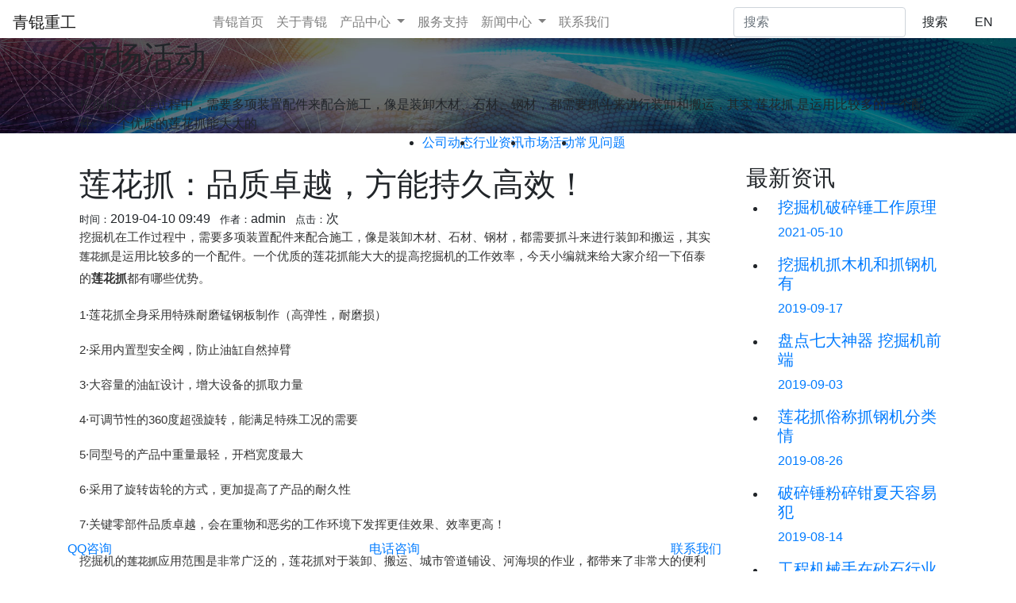

--- FILE ---
content_type: text/html; charset=utf-8
request_url: http://kingkunchina.com/plus/view.php?aid=90
body_size: 5064
content:
<!doctype html>
<html lang="zh-cn">
<head>
    <meta charset="utf-8">
    <meta name="viewport" content="width=device-width, initial-scale=1, shrink-to-fit=no">
    <title>莲花抓：品质卓越，方能持久高效！-青州市青锟机械有限责任公司---破碎锤、抓钢器、抓木器、液压剪、打桩机、连接器、莲花抓、振动夯、拆车钳等挖掘机前端装置产品</title>
    <meta name="keywords" content="莲花,抓,品质卓越,方能,持久,高效,挖掘机,在," />
    <meta name="description" content="挖掘机在工作过程中，需要多项装置配件来配合施工，像是装卸木材、石材、钢材，都需要抓斗来进行装卸和搬运，其实 莲花抓 是运用比较多的一个配件。一个优质的莲花抓能大大的" />
    <!--<link rel="stylesheet" href="https://cdn.bootcss.com/bootstrap/4.0.0/css/bootstrap.min.css" integrity="sha384-Gn5384xqQ1aoWXA+058RXPxPg6fy4IWvTNh0E263XmFcJlSAwiGgFAW/dAiS6JXm" crossorigin="anonymous">-->
<!--<link href="https://cdn.bootcss.com/Swiper/4.4.6/css/swiper.min.css" rel="stylesheet">-->
<!--<link href="https://cdn.bootcss.com/font-awesome/4.7.0/css/font-awesome.min.css" rel="stylesheet">-->
<link rel="stylesheet" href="https://cdnjs.cloudflare.com/ajax/libs/bootstrap/4.5.3/css/bootstrap.min.css">
<link href="https://cdnjs.cloudflare.com/ajax/libs/Swiper/4.4.6/css/swiper.min.css" rel="stylesheet">
<link href="https://cdnjs.cloudflare.com/ajax/libs/font-awesome/4.7.0/css/font-awesome.min.css" rel="stylesheet">
<link rel="stylesheet" href="/templets/default/style.css">
</head>
<body>

<!--导航-->
<header class="header fixed-top">
    <nav>
        <div class="navbar navbar-expand-lg navbar-light">
            <a class="navbar-brand mb-0 h1" href="/">青锟重工</a>
            <button class="navbar-toggler" type="button" data-toggle="collapse" data-target="#navbarSupportedContent" aria-controls="navbarSupportedContent" aria-expanded="false" aria-label="Toggle navigation">
                <i class="fa fa-navicon"></i>
                <i class="fa fa-times" style="display: none"></i>
            </button>
            <div class="collapse navbar-collapse" id="navbarSupportedContent">
                <ul class="navbar-nav ml-auto mr-auto">
                    <li class="nav-item">
                        <a class="nav-link" href="/">青锟首页</a>
                    </li>
                    <li class="nav-item">
                        <a class="nav-link" href="/plus/list.php?tid=2">关于青锟</a>
                    </li>
                    <li class="nav-item dropdown">
                        <a class="nav-link dropdown-toggle" onclick="javascript:window.location.href='/plus/list.php?tid=3';" href="/plus/list.php?tid=3" id="navbarDropdown" role="button" data-toggle="dropdown" aria-haspopup="true" aria-expanded="false">
                            产品中心
                        </a>
                        <div class="dropdown-menu" aria-labelledby="navbarDropdown">
                            <a class="dropdown-item" href="/plus/list.php?tid=56">连接器</a><a class="dropdown-item" href="/plus/list.php?tid=63">夯实器</a><a class="dropdown-item" href="/plus/list.php?tid=62">松土器</a><a class="dropdown-item" href="/plus/list.php?tid=61">液压破碎剪</a><a class="dropdown-item" href="/plus/list.php?tid=60">莲花抓钢机</a><a class="dropdown-item" href="/plus/list.php?tid=59">打桩机</a><a class="dropdown-item" href="/plus/list.php?tid=72">粉碎钳</a><a class="dropdown-item" href="/plus/list.php?tid=69">汽车破拆剪</a><a class="dropdown-item" href="/plus/list.php?tid=73">移树机</a><a class="dropdown-item" href="/plus/list.php?tid=55">破碎锤</a><a class="dropdown-item" href="/plus/list.php?tid=57">抓石/抓木器</a><a class="dropdown-item" href="/plus/list.php?tid=74">压车架</a>
                        </div>
                    </li>
                    <li class="nav-item dropdown">
                        <a class="nav-link" onclick="javascript:window.location.href='/plus/list.php?tid=5';" href="/plus/list.php?tid=5" id="navbarDropdown2" role="button" data-toggle="dropdown" aria-haspopup="true" aria-expanded="false">
                            服务支持
                        </a>
                    </li>
                    <li class="nav-item dropdown">
                        <a class="nav-link dropdown-toggle" onclick="javascript:window.location.href='/plus/list.php?tid=6';" href="/plus/list.php?tid=6" id="navbarDropdown3" role="button" data-toggle="dropdown" aria-haspopup="true" aria-expanded="false">
                            新闻中心
                        </a>
                        <div class="dropdown-menu" aria-labelledby="navbarDropdown3">
                            <a class="dropdown-item" href="/plus/list.php?tid=15">公司动态</a><a class="dropdown-item" href="/plus/list.php?tid=16">行业资讯</a><a class="dropdown-item" href="/plus/list.php?tid=17">市场活动</a><a class="dropdown-item" href="/plus/list.php?tid=18">常见问题</a>
                        </div>
                    </li>
                    <li class="nav-item">
                        <a class="nav-link" href="/plus/list.php?tid=7">联系我们</a>
                    </li>
                </ul>
                <form class="form-inline ml-lg-0" action="/plus/search.php">
                    <input type="hidden" name="typeid" value="3,4,6">
                    <input class="form-control mr-sm-2" name="q" type="text"  value=""
                    onfocus="if(this.value=='在这里搜索...'){this.value='';}" onblur="if(this.value==''){this.value='在这里搜索...';}"
                    placeholder="搜索" aria-label="Search"/>
                    <button class="btn btn-search mt-2 mt-lg-0" type="submit">搜索</button>
                </form>
                <a href="/plus/list.php?tid=28" class="btn btn-language ml-lg-2 mg-lg-4 mt-2 mt-lg-0" role="button">EN</a>
            </div>
        </div>
    </nav>
</header>






    <div class="banner-list" style="background: url(/uploads/190410/1-1Z4101640295Z.jpg) no-repeat center center; background-size: cover;">
        <div class="container">
            <div class="col">
                <h1 class="mt-lg-5">市场活动</h1>
                <p class="mb-0 mt-4">挖掘机在工作过程中，需要多项装置配件来配合施工，像是装卸木材、石材、钢材，都需要抓斗来进行装卸和搬运，其实 莲花抓 是运用比较多的一个配件。一个优质的莲花抓能大大的</p>
            </div>
        </div>
    </div>
    <div class="wzm-list-nav">
        <div class="container">
            <ul class="row justify-content-center">
                <li><a href="/plus/list.php?tid=15">公司动态</a></li><li><a href="/plus/list.php?tid=16">行业资讯</a></li><li><a href="/plus/list.php?tid=17">市场活动</a></li><li><a href="/plus/list.php?tid=18">常见问题</a></li>
            </ul>
        </div>
    </div>

    <div class="list-news">
        <div class="container">
            <div class="row">
                <div class="col-12 col-md-9 content-news">
                    <div class="col-12 content-products-title"><h1>莲花抓：品质卓越，方能持久高效！</h1></div>
                    <div class="col-12 content-products-infos">
                        <span><small>时间：</small>2019-04-10 09:49&nbsp;&nbsp;</span>
                        <span><small>作者：</small>admin&nbsp;&nbsp;</span>
                        <span><small>点击：</small><script src="/plus/count.php?view=yes&aid=90&mid=1" type='text/javascript' language="javascript"></script>次</span>
                    </div>
                    <div class="col-12 content-products-content">
                        <div style="box-sizing: border-box; color: rgb(51, 51, 51); font-family: 微软雅黑, Arial; font-size: 15px;">
	挖掘机在工作过程中，需要多项装置配件来配合施工，像是装卸木材、石材、钢材，都需要抓斗来进行装卸和搬运，其实<a href="http://www.baitaichina.com/" style="box-sizing: border-box; background-color: transparent; color: rgb(102, 102, 102); text-decoration-line: none; padding: 0px; margin: 0px; list-style: none; border: none; font-size: 13px; transition: all 0.2s ease-out;"><span style="box-sizing: border-box; padding: 0px; margin: 0px; list-style: none; border: none; line-height: 27px;"><span style="box-sizing: border-box; font-weight: 700;">莲花抓</span></span></a>是运用比较多的一个配件。一个优质的莲花抓能大大的提高挖掘机的工作效率，今天小编就来给大家介绍一下佰泰的<span style="box-sizing: border-box; padding: 0px; margin: 0px; list-style: none; border: none; line-height: 27px;"><span style="box-sizing: border-box; font-weight: 700;">莲花抓</span></span>都有哪些优势。</div>
<div style="box-sizing: border-box; color: rgb(51, 51, 51); font-family: 微软雅黑, Arial; font-size: 15px;">
	&nbsp;</div>
<div style="box-sizing: border-box; color: rgb(51, 51, 51); font-family: 微软雅黑, Arial; font-size: 15px;">
	1&middot;莲花抓全身采用特殊耐磨锰钢板制作（高弹性，耐磨损）</div>
<div style="box-sizing: border-box; color: rgb(51, 51, 51); font-family: 微软雅黑, Arial; font-size: 15px;">
	&nbsp;</div>
<div style="box-sizing: border-box; color: rgb(51, 51, 51); font-family: 微软雅黑, Arial; font-size: 15px;">
	2&middot;采用内置型安全阀，防止油缸自然掉臂</div>
<div style="box-sizing: border-box; color: rgb(51, 51, 51); font-family: 微软雅黑, Arial; font-size: 15px;">
	&nbsp;</div>
<div style="box-sizing: border-box; color: rgb(51, 51, 51); font-family: 微软雅黑, Arial; font-size: 15px;">
	3&middot;大容量的油缸设计，增大设备的抓取力量</div>
<div style="box-sizing: border-box; color: rgb(51, 51, 51); font-family: 微软雅黑, Arial; font-size: 15px;">
	&nbsp;</div>
<div style="box-sizing: border-box; color: rgb(51, 51, 51); font-family: 微软雅黑, Arial; font-size: 15px;">
	4&middot;可调节性的360度超强旋转，能满足特殊工况的需要<br data-filtered="filtered" style="box-sizing: border-box;" />
	&nbsp;</div>
<div style="box-sizing: border-box; color: rgb(51, 51, 51); font-family: 微软雅黑, Arial; font-size: 15px;">
	5&middot;同型号的产品中重量最轻，开档宽度最大</div>
<div style="box-sizing: border-box; color: rgb(51, 51, 51); font-family: 微软雅黑, Arial; font-size: 15px;">
	&nbsp;</div>
<div style="box-sizing: border-box; color: rgb(51, 51, 51); font-family: 微软雅黑, Arial; font-size: 15px;">
	6&middot;采用了旋转齿轮的方式，更加提高了产品的耐久性</div>
<div style="box-sizing: border-box; color: rgb(51, 51, 51); font-family: 微软雅黑, Arial; font-size: 15px;">
	&nbsp;</div>
<div style="box-sizing: border-box; color: rgb(51, 51, 51); font-family: 微软雅黑, Arial; font-size: 15px;">
	7&middot;关键零部件品质卓越，会在重物和恶劣的工作环境下发挥更佳效果、效率更高！</div>
<div style="box-sizing: border-box; color: rgb(51, 51, 51); font-family: 微软雅黑, Arial; font-size: 15px;">
	&nbsp;</div>
<div style="box-sizing: border-box; color: rgb(51, 51, 51); font-family: 微软雅黑, Arial; font-size: 15px;">
	挖掘机的<a href="http://www.baitaichina.com/" style="box-sizing: border-box; background-color: transparent; color: rgb(102, 102, 102); text-decoration-line: none; padding: 0px; margin: 0px; list-style: none; border: none; font-size: 13px; transition: all 0.2s ease-out;"><span style="box-sizing: border-box; padding: 0px; margin: 0px; list-style: none; border: none; line-height: 27px;"><span style="box-sizing: border-box; font-weight: 700;">莲花抓</span></span></a>应用范围是非常广泛的，莲花抓对于装卸、搬运、城市管道铺设、河海坝的作业，都带来了非常大的便利性。在选购莲花抓的时候，品质高的、耐久性好的产品才能更好的提高工作效率，带来良好的效益。</div>

                    </div>
                    <div class="col-12 content-products-page-list">
                        <ul class="row">
                            <li class="col"><a href='/news/market/24.html'>青锟带你读一锤子买卖</a> </li>
                            <li class="col"><a href='/plus/view.php?aid=91'>推土机松土器齿套开裂原因</a> </li>
                        </ul>
                    </div>
                </div>
                <div class="col-12 col-md-3 list-news-con-right">
                    <h3>最新资讯</h3>
                    <ul class="row">
                        <li class="col-12">
                            <a href="/plus/view.php?aid=127">
                                <h5>挖掘机破碎锤工作原理</h5>
                                <p>2021-05-10</p>
                            </a>
                        </li>
<li class="col-12">
                            <a href="/plus/view.php?aid=126">
                                <h5>挖掘机抓木机和抓钢机有</h5>
                                <p>2019-09-17</p>
                            </a>
                        </li>
<li class="col-12">
                            <a href="/plus/view.php?aid=125">
                                <h5>盘点七大神器 挖掘机前端</h5>
                                <p>2019-09-03</p>
                            </a>
                        </li>
<li class="col-12">
                            <a href="/plus/view.php?aid=122">
                                <h5>莲花抓俗称抓钢机分类情</h5>
                                <p>2019-08-26</p>
                            </a>
                        </li>
<li class="col-12">
                            <a href="/plus/view.php?aid=121">
                                <h5>破碎锤粉碎钳夏天容易犯</h5>
                                <p>2019-08-14</p>
                            </a>
                        </li>
<li class="col-12">
                            <a href="/plus/view.php?aid=120">
                                <h5>工程机械手在砂石行业的</h5>
                                <p>2019-08-14</p>
                            </a>
                        </li>
<li class="col-12">
                            <a href="/plus/view.php?aid=93">
                                <h5>抓木器安装步骤详解!</h5>
                                <p>2019-04-10</p>
                            </a>
                        </li>
<li class="col-12">
                            <a href="/plus/view.php?aid=92">
                                <h5>液压夯实器选购时的注意</h5>
                                <p>2019-04-10</p>
                            </a>
                        </li>
<li class="col-12">
                            <a href="/plus/view.php?aid=91">
                                <h5>推土机松土器齿套开裂原</h5>
                                <p>2019-04-10</p>
                            </a>
                        </li>

                    </ul>
                </div>
            </div>
        </div>
    </div>



    <p class="wzm-list-id">17</p>
    <div class="footer-icon fixed-bottom">
    <div class="container">
        <div class="row">
            <div class="col">
                <a href="http://wpa.qq.com/msgrd?v=3&uin=&site=qq&menu=yes">
                    <img src="/templets/default/images/footer-icon-qq.png" alt="" title="">
                    <p class="mt-1">QQ咨询</p>
                </a>
            </div>
            <div class="col footer-icon-item-2">
                <a href="tel:0536-3279668">
                    <img src="/templets/default/images/footer-icon-tel.png" alt="" title="">
                    <p class="mt-1">电话咨询</p>
                </a>
            </div>
            <div class="col">
                <a href="/plus/list.php?tid=7">
                    <img src="/templets/default/images/footer-icon-note.png" alt="" title="">
                    <p class="mt-1">联系我们</p>
                </a>
            </div>
        </div>
    </div>
</div>
<footer>
    <div class="footer-1 pt-4 pb-3 pt-lg-5 pb-lg-4 d-none d-md-block">
        <div class="container">
            <div class="row">
                <div class="col-5 col-lg-2 offset-1 offset-lg-0">
                    <h3 class="footer-list-title mb-3">关于青锟</h3>
                    <ul class="footer-list-ul">
                        <li class="mt-2"><a href="/plus/list.php?tid=2#know">
                            认识青锟</a></li>
                        <li class="mt-2"><a href="/plus/list.php?tid=2#idea">
                            青锟理念</a></li>
                        <li class="mt-2"><a href="/plus/list.php?tid=2#history">
                            </a></li>
                        <li class="mt-2"><a href="/plus/list.php?tid=7">联系我们</a></li>
                    </ul>
                </div>
                <div class="col-6 col-lg-2">
                    <h3 class="footer-list-title mb-3">产品中心</h3>
                    <ul class="footer-list-ul">
                        <li class="mt-2"><a href="/plus/list.php?tid=56">连接器</a></li><li class="mt-2"><a href="/plus/list.php?tid=63">夯实器</a></li><li class="mt-2"><a href="/plus/list.php?tid=62">松土器</a></li><li class="mt-2"><a href="/plus/list.php?tid=61">液压破碎剪</a></li><li class="mt-2"><a href="/plus/list.php?tid=60">莲花抓钢机</a></li><li class="mt-2"><a href="/plus/list.php?tid=59">打桩机</a></li><li class="mt-2"><a href="/plus/list.php?tid=72">粉碎钳</a></li><li class="mt-2"><a href="/plus/list.php?tid=69">汽车破拆剪</a></li><li class="mt-2"><a href="/plus/list.php?tid=73">移树机</a></li><li class="mt-2"><a href="/plus/list.php?tid=55">破碎锤</a></li><li class="mt-2"><a href="/plus/list.php?tid=57">抓石/抓木器</a></li><li class="mt-2"><a href="/plus/list.php?tid=74">压车架</a></li>
                    </ul>
                </div>
                <div class="col-5 col-lg-2 mt-4 mt-lg-0 offset-1 offset-lg-0">
                    <h3 class="footer-list-title mb-3">服务支持</h3>
                    <ul class="footer-list-ul">
                        <li class="mt-2"><a href="/plus/list.php?tid=5#linian">
                            服务理念</a></li>
                        <li class="mt-2"><a href="/plus/list.php?tid=5#liucheng">
                            服务流程</a></li>
                        <li class="mt-2"><a href="/plus/list.php?tid=5#wangdian">
                            服务网点</a></li>
                    </ul>
                </div>
                <div class="col-6 col-lg-2 mt-4 mt-lg-0">
                    <h3 class="footer-list-title mb-3">新闻中心</h3>
                    <ul class="footer-list-ul">
                        <li class="mt-2"><a href="/plus/list.php?tid=15">公司动态</a></li><li class="mt-2"><a href="/plus/list.php?tid=16">行业资讯</a></li><li class="mt-2"><a href="/plus/list.php?tid=17">市场活动</a></li><li class="mt-2"><a href="/plus/list.php?tid=18">常见问题</a></li>
                    </ul>
                </div>
                <div class="col-11 offset-1 offset-lg-0 col-lg-4 footer-contact mt-4 mt-lg-0">
                    <h3 class="footer-list-title mb-3">CONTACT US</h3>
                    <ul class="footer-contact-ul">
                        <li class="mt-2">地址：青州市经济开发区亚东街3337号</li>
                        <li class="mt-2">邮箱：qingkunshuju@163.com</li>
                        <li class="footer-bottom-tel mt-2">0536-3279668</li>
                        <li class="footer-bottom-phone mt-2"></li>
                        <li class="footer-bottom-phone mt-2">13583636321</li>
                    </ul>
                </div>
            </div>
            <div class="row mt-3 mt-lg-5">
                <div class="col-10 footer-bottom-link  offset-1 offset-lg-0">
                    友情链接： 
                </div>
            </div>
        </div>
    </div>
    <div class="footer-bottom">
        <div class="container">
            <div class="row">
                <div class="col-11 offset-1 offset-lg-0 pt-4 pb-4 footer-copy">
                    Copyright © 2019 山东青州市青锟机械有限责任公司 版权所有 网站备案：鲁ICP备18037996号 <a href=http://www.dedecms.com target='_blank'>Power by DedeCms</a><span class="qjgg"><a href="http://www.7001.cn/" target="_blank">潍坊前景品牌营销策划机构 运营策划</a></span>
                </div>
            </div>
        </div>
    </div>
</footer>
<!--<script src="https://cdn.bootcss.com/jquery/3.2.1/jquery.slim.min.js" integrity="sha384-KJ3o2DKtIkvYIK3UENzmM7KCkRr/rE9/Qpg6aAZGJwFDMVNA/GpGFF93hXpG5KkN" crossorigin="anonymous"></script>-->
<!--<script src="https://cdn.bootcss.com/popper.js/1.12.9/umd/popper.min.js" integrity="sha384-ApNbgh9B+Y1QKtv3Rn7W3mgPxhU9K/ScQsAP7hUibX39j7fakFPskvXusvfa0b4Q" crossorigin="anonymous"></script>-->
<!--<script src="https://cdn.bootcss.com/bootstrap/4.0.0/js/bootstrap.min.js" integrity="sha384-JZR6Spejh4U02d8jOt6vLEHfe/JQGiRRSQQxSfFWpi1MquVdAyjUar5+76PVCmYl" crossorigin="anonymous"></script>-->
<!--<script src="https://cdn.bootcss.com/Swiper/4.4.6/js/swiper.min.js"></script>-->
<!--<script src="https://cdn.bootcss.com/animejs/2.2.0/anime.min.js"></script>-->
<script src="https://cdnjs.cloudflare.com/ajax/libs/jquery/3.2.1/jquery.min.js"></script>
<script src="https://cdnjs.cloudflare.com/ajax/libs/bootstrap/4.5.3/js/bootstrap.bundle.min.js" ></script>
<script src="https://cdnjs.cloudflare.com/ajax/libs/Swiper/4.4.6/js/swiper.min.js"></script>
<script src="https://cdnjs.cloudflare.com/ajax/libs/animejs/2.2.0/anime.min.js"></script>
<script src="/templets/default/wzm.js?v=1.1"></script>
    </body>
</html>